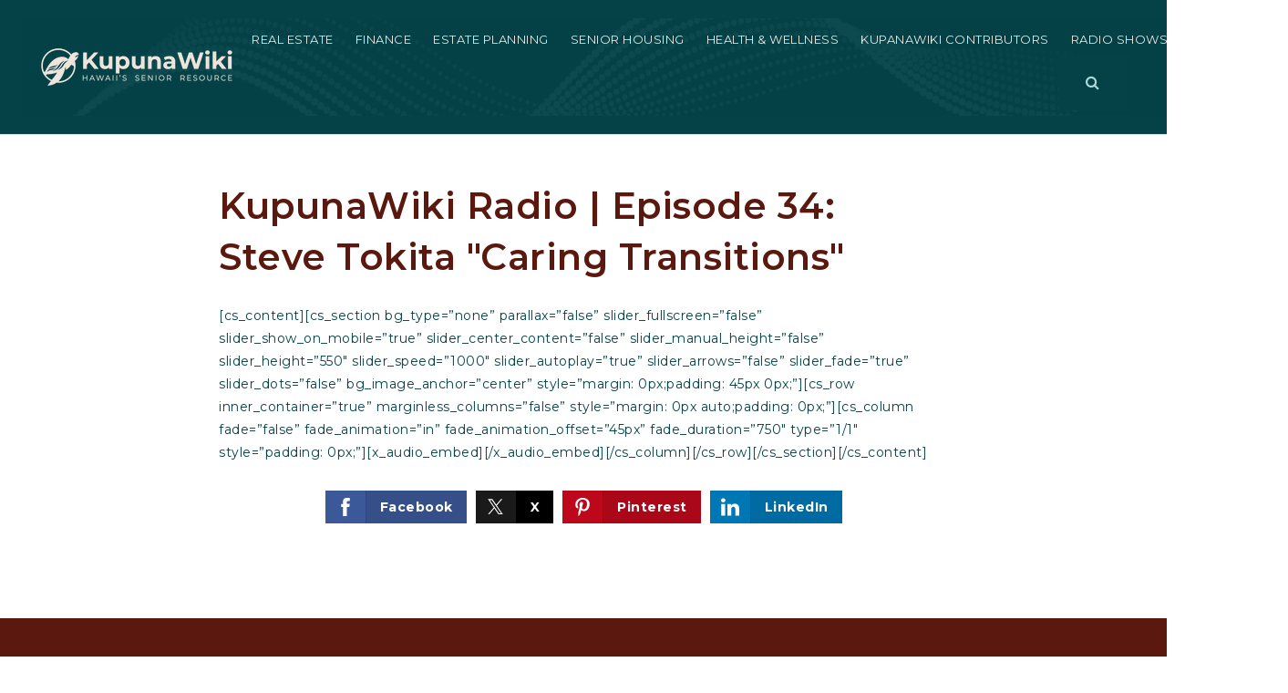

--- FILE ---
content_type: text/html; charset=UTF-8
request_url: https://kupunawiki.com/kupunawiki-radio-episode-34-steve-tokita-caring-transitions/
body_size: 13869
content:
<!doctype html>
<html lang="en-US" data-theme="dark" prefix="og: http://ogp.me/ns#">
<head>
			<meta charset="UTF-8">
	<meta name="viewport" content="width=device-width, initial-scale=1">
	<meta http-equiv="X-UA-Compatible" content="IE=edge">
					<script>
					WebFontConfig = {
						google: { families: [ 'Montserrat:300,400,500,600,700,800,900,300i,400i,600i,700i', 'Roboto:300,400,500,600,700,800,900,300i,400i,600i,700i&display=swap' ] }
					};
					(function() {
						var wf = document.createElement('script');
						wf.src = 'https://cdnjs.cloudflare.com/ajax/libs/webfont/1.6.28/webfontloader.js';
						wf.type = 'text/javascript';
						wf.async = 'true';
						var s = document.getElementsByTagName('script')[0];
						s.parentNode.insertBefore(wf, s);
					})(); </script>
				<title>KupunaWiki Radio &#124; Episode 34: Steve Tokita &quot;Caring Transitions&quot; - Kupuna Wiki</title>

<!-- This site is optimized with the Yoast SEO Premium plugin v9.7 - https://yoast.com/wordpress/plugins/seo/ -->
<link rel="canonical" href="https://kupunawiki.com/kupunawiki-radio-episode-34-steve-tokita-caring-transitions/" />
<meta property="og:locale" content="en_US" />
<meta property="og:type" content="article" />
<meta property="og:title" content="KupunaWiki Radio &#124; Episode 34: Steve Tokita &quot;Caring Transitions&quot; - Kupuna Wiki" />
<meta property="og:description" content="[cs_content][cs_section bg_type=&#8221;none&#8221; parallax=&#8221;false&#8221; slider_fullscreen=&#8221;false&#8221; slider_show_on_mobile=&#8221;true&#8221; slider_center_content=&#8221;false&#8221; slider_manual_height=&#8221;false&#8221; slider_height=&#8221;550&#8243; slider_speed=&#8221;1000&#8243; slider_autoplay=&#8221;true&#8221; slider_arrows=&#8221;false&#8221; slider_fade=&#8221;true&#8221; slider_dots=&#8221;false&#8221; bg_image_anchor=&#8221;center&#8221; style=&#8221;margin: 0px;padding: 45px 0px;&#8221;][cs_row inner_container=&#8221;true&#8221; marginless_columns=&#8221;false&#8221; style=&#8221;margin: 0px auto;padding: 0px;&#8221;][cs_column fade=&#8221;false&#8221; fade_animation=&#8221;in&#8221; fade_animation_offset=&#8221;45px&#8221; fade_duration=&#8221;750&#8243; type=&#8221;1/1&#8243; style=&#8221;padding: 0px;&#8221;][x_audio_embed][/x_audio_embed][/cs_column][/cs_row][/cs_section][/cs_content]" />
<meta property="og:url" content="https://kupunawiki.com/kupunawiki-radio-episode-34-steve-tokita-caring-transitions/" />
<meta property="og:site_name" content="Kupuna Wiki" />
<meta property="article:section" content="Awareness" />
<meta property="article:published_time" content="2017-12-04T10:43:04+00:00" />
<meta name="twitter:card" content="summary_large_image" />
<meta name="twitter:description" content="[cs_content][cs_section bg_type=&#8221;none&#8221; parallax=&#8221;false&#8221; slider_fullscreen=&#8221;false&#8221; slider_show_on_mobile=&#8221;true&#8221; slider_center_content=&#8221;false&#8221; slider_manual_height=&#8221;false&#8221; slider_height=&#8221;550&#8243; slider_speed=&#8221;1000&#8243; slider_autoplay=&#8221;true&#8221; slider_arrows=&#8221;false&#8221; slider_fade=&#8221;true&#8221; slider_dots=&#8221;false&#8221; bg_image_anchor=&#8221;center&#8221; style=&#8221;margin: 0px;padding: 45px 0px;&#8221;][cs_row inner_container=&#8221;true&#8221; marginless_columns=&#8221;false&#8221; style=&#8221;margin: 0px auto;padding: 0px;&#8221;][cs_column fade=&#8221;false&#8221; fade_animation=&#8221;in&#8221; fade_animation_offset=&#8221;45px&#8221; fade_duration=&#8221;750&#8243; type=&#8221;1/1&#8243; style=&#8221;padding: 0px;&#8221;][x_audio_embed][/x_audio_embed][/cs_column][/cs_row][/cs_section][/cs_content]" />
<meta name="twitter:title" content="KupunaWiki Radio &#124; Episode 34: Steve Tokita &quot;Caring Transitions&quot; - Kupuna Wiki" />
<!-- / Yoast SEO Premium plugin. -->

<link rel='dns-prefetch' href='//kupunawiki.com' />
<link rel='dns-prefetch' href='//s.w.org' />
<link rel='preconnect' href='https://fonts.gstatic.com' crossorigin />
<link rel="alternate" type="application/rss+xml" title="Kupuna Wiki &raquo; Feed" href="https://kupunawiki.com/feed/" />
<link rel='stylesheet' id='bootstrap-4-css'  href='https://static.agentfire3.com/wp-content/mu-plugins/agentfire-shared-library/vendor/twbs/bootstrap/dist/css/bootstrap.min.css?ver=4.0.0-rev.1' type='text/css' media='all' />
<link rel='stylesheet' id='agentfire-bundle-bundle-css'  href='https://static.agentfire3.com/wp-content/mu-plugins/agentfire-shared-library/css/bundle/bundle.min.css?ver=1.3.11' type='text/css' media='all' />
<link rel='stylesheet' id='animate-css'  href='https://static.agentfire3.com/wp-content/mu-plugins/agentfire-shared-library/bower_components/animate.css/animate.css' type='text/css' media='all' />
<link rel='stylesheet' id='aft2-client-css-css'  href='https://kupunawiki.com/scss/plugins/agentfire-testimonials-v2/client.css?ver=2.7.3&#038;rev=11.236' type='text/css' media='all' />
<link rel='stylesheet' id='spark-editor-client-css'  href='https://kupunawiki.com/scss/plugins/agentfire-spark-editor/client.css?ver=1.1.57&#038;rev=11.236' type='text/css' media='all' />
<link rel='stylesheet' id='plugin-guide-covers-client-css'  href='https://kupunawiki.com/scss/plugin/guide-covers/client.css?ver=1.3.3&#038;rev=11.236' type='text/css' media='all' />
<link rel='stylesheet' id='plugin-lead-form-client-css'  href='https://kupunawiki.com/scss/plugin/lead-form/client.css?ver=1.3.73&#038;rev=11.236' type='text/css' media='all' />
<link rel='stylesheet' id='plugin-instafeed-base-client-css'  href='https://kupunawiki.com/scss/plugin/instafeed-base/client.css?ver=2.1.1&#038;rev=11.236' type='text/css' media='all' />
<link rel='stylesheet' id='plugin-qr-code-manager-client-css'  href='https://kupunawiki.com/scss/plugin/qr-code-manager/client.css?ver=1.0.9&#038;rev=11.236' type='text/css' media='all' />
<link rel='stylesheet' id='plugin-spark-page-client-css'  href='https://kupunawiki.com/scss/plugin/spark-page/client.css?ver=1.8.16&#038;rev=11.236' type='text/css' media='all' />
<link rel='stylesheet' id='agentfire-auto-generated-css'  href='https://kupunawiki.com/scss/auto-generated/style.css?ver=1.1.44&#038;rev=11.236' type='text/css' media='all' />
<link rel='stylesheet' id='ag-client-css'  href='https://kupunawiki.com/scss/plugins/agentfire-area-guide/client.css?ver=3.9.33&#038;rev=11.236' type='text/css' media='all' />
<link rel='stylesheet' id='agentfire-theme-css'  href='https://kupunawiki.com/scss/theme/style.css?ver=1.1.39&#038;rev=11.236' type='text/css' media='all' />
<script type='text/javascript' src='https://static.agentfire3.com/wp-includes/js/jquery/jquery.js?ver=1.12.4'></script>
<script type='text/javascript' defer src='https://static.agentfire3.com/wp-includes/js/jquery/jquery-migrate.min.js?ver=1.4.1'></script>
<script type='text/javascript' defer src='https://static.agentfire3.com/wp-content/mu-plugins/agentfire-shared-library/vendor/twbs/bootstrap/dist/js/bootstrap.bundle.min.js?ver=4.0.0-bundle'></script>
<script type='text/javascript'>
/* <![CDATA[ */
var AgentFire_Settings = {"assets_domain":"https:\/\/assets.agentfire3.com","invisible_recaptcha_site_key":"6Lfx2EcUAAAAAOZ393GzZbdFyMTy3sUOdVvZOpYH","checkbox_recaptcha_site_key":"6Lf9o0opAAAAACpWAaN6iLpHLHo3qYMhZPLSeUuT","mapbox_token":"pk.eyJ1IjoiYWdlbnRmaXJlY29ycCIsImEiOiJjamp5Y3RkaWIwMDVrM2pvdHVzcmxvdXd1In0.0mhs52YCgV45qwNh9f7qpw","home_url":"https:\/\/kupunawiki.com","disclaimer":"I agree to receive a marketing communication via voice call, AI voice call, text message or similar automated means from Kupuna Wiki. Consent is not a condition of purchase. Msg\/data rates may apply. Msg frequency varies. Reply STOP to unsubscribe. <a href=\"\/privacy-policy\/\" title=\"Privacy Policy\" target=\"_blank\" class=\"disclaimer_pp_link\">Privacy Policy<\/a>","oauth2_initial_urls":{"facebook":"https:\/\/www.facebook.com\/v20.0\/dialog\/oauth?client_id=2239656783093900&redirect_uri=https%3A%2F%2Fagentfire3.com%2Foauth2%2Ffacebook&response_type=code&scope=email%2Cpublic_profile&state=eyJzaWduYXR1cmUiOiJkMzc1MWY2NzJjMWM0NmFjMTQxN2I3NjRjNTdmZjQyYTFlMzI1NTQyYWQwNDBmMWMzMTk1OTViN2VjM2IyNGNlIiwiZGF0YSI6ImV5SnpaVzVrWlhKZmRYSnNJam9pYUhSMGNITTZYQzljTDJ0MWNIVnVZWGRwYTJrdVkyOXRJbjA9In0%3D","google":"https:\/\/accounts.google.com\/o\/oauth2\/v2\/auth?response_type=code&access_type=online&client_id=543271315582-123k1f2a5asggc2250v4sp8sh2c9fe93.apps.googleusercontent.com&redirect_uri=https%3A%2F%2Fagentfire3.com%2Foauth2%2Fgoogle&state=eyJzaWduYXR1cmUiOiJkMzc1MWY2NzJjMWM0NmFjMTQxN2I3NjRjNTdmZjQyYTFlMzI1NTQyYWQwNDBmMWMzMTk1OTViN2VjM2IyNGNlIiwiZGF0YSI6ImV5SnpaVzVrWlhKZmRYSnNJam9pYUhSMGNITTZYQzljTDJ0MWNIVnVZWGRwYTJrdVkyOXRJbjA9In0%3D&scope=email%20profile&approval_prompt=auto"},"facebook_app_id":"2239656783093900","google_client_id":"543271315582-123k1f2a5asggc2250v4sp8sh2c9fe93.apps.googleusercontent.com"};
/* ]]> */
</script>
<script type='text/javascript' src='https://static.agentfire3.com/wp-content/mu-plugins/agentfire-shared-library/js/third-party/select2/select2.full.min.js?ver=4.0.13'></script>
<script type='text/javascript' defer src='https://static.agentfire3.com/wp-includes/js/jquery/ui/core.min.js?ver=1.11.4'></script>
<script type='text/javascript' defer src='https://static.agentfire3.com/wp-includes/js/jquery/ui/widget.min.js?ver=1.11.4'></script>
<script type='text/javascript' defer src='https://static.agentfire3.com/wp-includes/js/jquery/ui/position.min.js?ver=1.11.4'></script>
<script type='text/javascript' defer src='https://static.agentfire3.com/wp-includes/js/jquery/ui/menu.min.js?ver=1.11.4'></script>
<script type='text/javascript'>
/* <![CDATA[ */
var uiAutocompleteL10n = {"noResults":"No results found.","oneResult":"1 result found. Use up and down arrow keys to navigate.","manyResults":"%d results found. Use up and down arrow keys to navigate.","itemSelected":"Item selected."};
/* ]]> */
</script>
<script type='text/javascript' defer src='https://static.agentfire3.com/wp-includes/js/jquery/ui/autocomplete.min.js?ver=1.11.4'></script>
<script type='text/javascript'>
/* <![CDATA[ */
var agentfire_quicksearch = {"autocompleteUrlDiverse":"","locationTypes":{"1":"City","2":"Community","3":"Tract","4":"Zip","5":"County","8":"Shape","255":"Listing"},"autocompleteUrlShowcaseCenter":"https:\/\/idx.showcaseidx.com\/api\/latlng","autocompleteUrlShowcaseSearch":"https:\/\/kupunawiki.com\/wp-admin\/admin-ajax.php"};
/* ]]> */
</script>
<script type='text/javascript'>
/* <![CDATA[ */
var Rev_CTA_Config = {"page_id":"4556","page_type":"post","preview":"","hashes":[]};
/* ]]> */
</script>
<script type='text/javascript' src='https://static.agentfire3.com/wp-content/mu-plugins/agentfire-shared-library/bower_components/moment/moment.js'></script>
<script type='text/javascript'>
/* <![CDATA[ */
var TeamMembersClient = {"offices":[]};
/* ]]> */
</script>
<script type='text/javascript'>
/* <![CDATA[ */
var QRCodeData = {"isEditorPreview":""};
/* ]]> */
</script>
<script type='text/javascript'>
/* <![CDATA[ */
var spark_page = [];
/* ]]> */
</script>
<script type='text/javascript' defer src='https://static.agentfire3.com/wp-content/mu-plugins/agentfire-shared-library/js/bundle/bundle.min.js?ver=1.4.66'></script>
<script type='text/javascript' defer src='https://static.agentfire3.com/wp-content/mu-plugins/agentfire-shared-library/js/bundle/plugins.min.js?ver=1.4.66'></script>
		<script>
			(function() {
				var oldReady = jQuery.fn.ready;
				jQuery.fn.ready = function(fn) {
					return oldReady(function() {
						try {
							fn.apply(this, arguments);
						} catch (e) {
							console.error(e);
						}
					});
				};
			})();
		</script>
		<meta name="generator" content="WordPress 4.9.28" />
<link rel='shortlink' href='https://kupunawiki.com/?p=4556' />
		<style>.animate {opacity: 0;} .agentfire-loaded-modules .animate {opacity: 1;}</style>
				<meta name="theme-color" content="#b62325">
		<meta name="msapplication-navbutton-color" content="#b62325">
		<link rel="icon" href="https://assets.agentfire3.com/uploads/sites/1473/2024/01/KupunaWiki-LogoHead-04-1-32x32.max.png" sizes="32x32" />
<link rel="icon" href="https://assets.agentfire3.com/uploads/sites/1473/2024/01/KupunaWiki-LogoHead-04-1-192x192.max.png" sizes="192x192" />
<link rel="apple-touch-icon-precomposed" href="https://assets.agentfire3.com/uploads/sites/1473/2024/01/KupunaWiki-LogoHead-04-1-180x180.max.png" />
<meta name="msapplication-TileImage" content="https://assets.agentfire3.com/uploads/sites/1473/2024/01/KupunaWiki-LogoHead-04-1-270x270.max.png" />
</head>
<body class="post-template-default single single-post postid-4556 single-format-standard spark-theme body--wordpress et_non_fixed_nav">

<a class="skip-to-content-link" href="#page-container">Skip to main content</a>


<header id="page-header" class="page-header page-header--standard"><!-- spark cache --><div class="afe-content afe-content--spark_header_custom"><div class="sp-header sp-header--standard sp-header--custom"
	>

	<div class="afe-block afe-block--custom-block"><style>
	.block_60f73087e2f3c_2 { } .block_60f73087e2f3c_2 { background-color: #054247; } .block_60f73087e2f3c_2 { margin: 0; padding: 20px 0 20px 25px; } @media (max-width: 575px) { .block_60f73087e2f3c_2 { display: none !important; } } @media (min-width: 576px) and (max-width: 767px) { .block_60f73087e2f3c_2 { display: none !important; } } @media (min-width: 768px) and (max-width: 991px) { .block_60f73087e2f3c_2 { display: none !important; } } @media (min-width: 992px) and (max-width: 1199px) { .block_60f73087e2f3c_2 { display: none !important; } }</style>


<div class="cbl cbl__block block_60f73087e2f3c_2">
						<div class="cbl__row row_60f7316e6547c_1 ll-background">
		<style>
			.row_60f7316e6547c_1 { text-align: left; } .row_60f7316e6547c_1 { background-image: url(https://assets.agentfire3.com/uploads/sites/1473/2024/01/KupunaWiki-Wave-Lt-Blue-08.png); } .row_60f7316e6547c_1 > .cbl__overlay, .row_60f7316e6547c_1 > .cbl__column-box > .cbl__overlay { background-color: rgba(5, 66, 71, 0.95); } .row_60f7316e6547c_1 { margin: 0 auto; padding: 0; }		</style>
									<div class="cbl__overlay"></div>
				<div class="cbl__row-box">
			<div class="cbl__column cbl__column--2 column_60f7321428665_3">
	<style>
		.column_60f7321428665_3 { align-self: center; } .column_60f7321428665_3 { order: 0 } @media (min-width: 1200px) { .column_60f7321428665_3 { max-width: 20%; flex: 0 0 20%; } } .column_60f7321428665_3 .cbl__column-box { } .column_60f7321428665_3 .cbl__column-box { margin: 0; padding: 0; }	</style>
	<div class="cbl__column-box cbl__column--column_60f7321428665_3">
						
		<div class="cbl__widget cbl__widget--image widget_60f73273c0794_10"><style>
		.widget_60f73273c0794_10 { } .widget_60f73273c0794_10 { margin: 0; padding: 0; } .widget_60f73273c0794_10 .cb-image { width: 250px;					}	</style><a aria-label="KupunaWiki Logo &amp;#8211; Stacked &amp;#8211; Cream-01-01" href="/home"><img id="setup-header-logo"
			class="cb-image"
			width="250" height="107"							src="https://assets.agentfire3.com/uploads/sites/1473/2024/01/KupunaWiki-Logo-Stacked-Cream-01-01-250xAUTO.fit.png" srcset="https://assets.agentfire3.com/uploads/sites/1473/2024/01/KupunaWiki-Logo-Stacked-Cream-01-01-500xAUTO.fit.png 2x"						alt="KupunaWiki Logo &amp;#8211; Stacked &amp;#8211; Cream-01-01"></a></div>

					</div>
</div>




<div class="cbl__column cbl__column--2 column_60f7321461507_4">
	<style>
		.column_60f7321461507_4 { text-align: right; align-self: center; } .column_60f7321461507_4 { order: 1 } @media (min-width: 1200px) { .column_60f7321461507_4 { max-width: 80%; flex: 0 0 80%; } } .column_60f7321461507_4 .cbl__column-box { } .column_60f7321461507_4 .cbl__column-box { margin: 0 6vh 0 0; padding: 0  0; }	</style>
	<div class="cbl__column-box cbl__column--column_60f7321461507_4">
						
		<div class="cbl__widget cbl__widget--wp_menu widget_60f732381746d_6 d-inline-block"><style>
		.widget_60f732381746d_6 { text-align: center; } .widget_60f732381746d_6 { margin: 0; padding: 0 35px 0 0; } .widget_60f732381746d_6 .spark-menu { justify-content: center; } .widget_60f732381746d_6 .cbl__wp-menu a { color: #EFE6DE; } .widget_60f732381746d_6 .cbl__wp-menu .sub-menu a { color: #EFE6DE; } .widget_60f732381746d_6 .cbl__wp-menu a:hover { color: #AADADB; } .widget_60f732381746d_6 .cbl__wp-menu .sub-menu a:hover { color: #AADADB; }	</style><div class="cbl__wp-menu"><ul role="menu" id="menu-header-menu" class="spark-menu spark-menu--horizontal"><li role="none" id="menu-item-8308" class="menu-item menu-item-type-custom menu-item-object-custom menu-item-8308"><a href="/real-estate-2/" role="menuitem">REAL ESTATE</a></li><li role="none" id="menu-item-8309" class="menu-item menu-item-type-custom menu-item-object-custom menu-item-8309"><a href="/finance/" role="menuitem">FINANCE</a></li><li role="none" id="menu-item-8310" class="menu-item menu-item-type-custom menu-item-object-custom menu-item-8310"><a href="/estate-planning/" role="menuitem">ESTATE PLANNING</a></li><li role="none" id="menu-item-8311" class="menu-item menu-item-type-custom menu-item-object-custom menu-item-8311"><a href="/senior-housing/" role="menuitem">SENIOR HOUSING</a></li><li role="none" id="menu-item-8312" class="menu-item menu-item-type-custom menu-item-object-custom menu-item-8312"><a href="/health-wellness/" role="menuitem">HEALTH &#038; WELLNESS</a></li><li role="none" id="menu-item-8313" class="menu-item menu-item-type-custom menu-item-object-custom menu-item-8313"><a href="/kupunawiki-contributors/" role="menuitem">KUPANAWIKI CONTRIBUTORS</a></li><li role="none" id="menu-item-8314" class="menu-item menu-item-type-custom menu-item-object-custom menu-item-8314"><a href="/topics/radioshows/" role="menuitem">RADIO SHOWS</a></li><li role="none" id="menu-item-8315" class="menu-item menu-item-type-custom menu-item-object-custom menu-item-8315"><a href="/seminars/" role="menuitem">SEMINARS</a></li></ul></div></div>
	<div class="cbl__widget cbl__widget--button widget_60f7325aba01b_8 d-inline-block"><style>
		.widget_60f7325aba01b_8 { } .widget_60f7325aba01b_8 { margin: 0; padding: 0; } @media (max-width: 575px) { .widget_60f7325aba01b_8 { display: none !important; } } @media (min-width: 576px) and (max-width: 767px) { .widget_60f7325aba01b_8 { display: none !important; } } @media (min-width: 768px) and (max-width: 991px) { .widget_60f7325aba01b_8 { display: none !important; } } @media (min-width: 992px) and (max-width: 1199px) { .widget_60f7325aba01b_8 { display: none !important; } } @media (min-width: 1200px) and (max-width: 1599px) { .widget_60f7325aba01b_8 { display: none !important; } } @media (min-width: 1600px) { .widget_60f7325aba01b_8 { display: none !important; } } .widget_60f7325aba01b_8 .btn { color: #FFFFFF;			background-color: #000000;			border-color: #000000;		} .widget_60f7325aba01b_8 .btn:hover { }	</style><a href="#mm-1602" class="btn-border-dark btn btn-spark"  aria-label=""><i class="fa fa-navicon"></i></a></div>
<div class="cbl__widget cbl__widget--button widget_5ioio1cd22g"><style>
		.widget_5ioio1cd22g { } .widget_5ioio1cd22g { margin: 0; padding: 0; }	</style><a href="#search" class="engage-trigger-link search-nav-btn btn btn-spark"  aria-label="Button&#x20;Label"><span class="sr-only">Button Label</span><i class="fa fa-search"></i></a></div>

					</div>
</div>
		</div>
			</div>
	</div>
</div><div class="afe-block afe-block--custom-block"><style>
	.block_60f733f890d76_11 { } .block_60f733f890d76_11 { border-width: 0px 0px 1px 0px; border-color: rgba(255, 255, 255, 0.25); border-style: solid; } .block_60f733f890d76_11 { background-color: #303435; } .block_60f733f890d76_11 { margin: 0; padding: 25px; } @media (min-width: 1200px) and (max-width: 1599px) { .block_60f733f890d76_11 { display: none !important; } } @media (min-width: 1600px) { .block_60f733f890d76_11 { display: none !important; } }</style>


<div class="cbl cbl__block block_60f733f890d76_11">
						<div class="cbl__row row_60f73418e0318_12">
		<style>
			.row_60f73418e0318_12 { } .row_60f73418e0318_12 { margin: 0 auto; padding: 0; }		</style>
								<div class="cbl__row-box">
			<div class="cbl__column cbl__column--2 column_60f7342088eaa_13">
	<style>
		.column_60f7342088eaa_13 { align-self: center; } .column_60f7342088eaa_13 { max-width: 50%; flex: 0 0 50%; order: 0 } @media (min-width: 576px) { .column_60f7342088eaa_13 { max-width: 50%; flex: 0 0 50%; order: 0 } } @media (min-width: 768px) { .column_60f7342088eaa_13 { max-width: 50%; flex: 0 0 50%; order: 0 } } @media (min-width: 992px) { .column_60f7342088eaa_13 { max-width: 50%; flex: 0 0 50%; order: 0 } } @media (min-width: 1200px) { .column_60f7342088eaa_13 { max-width: 50%; flex: 0 0 50%; order: 0 } } @media (min-width: 1600px) { .column_60f7342088eaa_13 { max-width: 50%; flex: 0 0 50%; order: 0 } } .column_60f7342088eaa_13 .cbl__column-box { } .column_60f7342088eaa_13 .cbl__column-box { margin: 0; padding: 0; }	</style>
	<div class="cbl__column-box cbl__column--column_60f7342088eaa_13">
						
		<div class="cbl__widget cbl__widget--image widget_60f7342f31cb8_15"><style>
		.widget_60f7342f31cb8_15 { } .widget_60f7342f31cb8_15 { margin: 0; padding: 0; } .widget_60f7342f31cb8_15 .cb-image { width: 225px;					}	</style><a aria-label="KupunaWiki Logo &amp;#8211; Stacked &amp;#8211; Cream-01-01" href="/home"><img id="setup-header-logo-mobile"
			class="cb-image"
			width="225" height="96"							src="https://assets.agentfire3.com/uploads/sites/1473/2024/01/KupunaWiki-Logo-Stacked-Cream-01-01-225xAUTO.fit.png" srcset="https://assets.agentfire3.com/uploads/sites/1473/2024/01/KupunaWiki-Logo-Stacked-Cream-01-01-450xAUTO.fit.png 2x"						alt="KupunaWiki Logo &amp;#8211; Stacked &amp;#8211; Cream-01-01"></a></div>

					</div>
</div>




<div class="cbl__column cbl__column--2 column_60f73420a7016_14">
	<style>
		.column_60f73420a7016_14 { text-align: right; align-self: center; } .column_60f73420a7016_14 { max-width: 50%; flex: 0 0 50%; order: 1 } @media (min-width: 576px) { .column_60f73420a7016_14 { max-width: 50%; flex: 0 0 50%; order: 1 } } @media (min-width: 768px) { .column_60f73420a7016_14 { max-width: 50%; flex: 0 0 50%; order: 1 } } @media (min-width: 992px) { .column_60f73420a7016_14 { max-width: 50%; flex: 0 0 50%; order: 1 } } @media (min-width: 1200px) { .column_60f73420a7016_14 { max-width: 50%; flex: 0 0 50%; order: 1 } } @media (min-width: 1600px) { .column_60f73420a7016_14 { max-width: 50%; flex: 0 0 50%; order: 1 } } .column_60f73420a7016_14 .cbl__column-box { } .column_60f73420a7016_14 .cbl__column-box { margin: 0; padding: 0; }	</style>
	<div class="cbl__column-box cbl__column--column_60f73420a7016_14">
						
		<div class="cbl__widget cbl__widget--button widget_60f7345a06871_16"><style>
		.widget_60f7345a06871_16 { } .widget_60f7345a06871_16 { margin: 0; padding: 0; }	</style><a data-role="open_mobile_menu" href="#" class="btn-small btn btn-spark"  aria-label=""><i class="fa fa-align-justify"></i></a></div>

					</div>
</div>
		</div>
			</div>
	</div>
</div>
</div>


<div class="sp-menu-mobile sp-menu-mobile--default">
	<div class="sp-menu-mobile__title">&nbsp;</div>
	<div class="sp-menu-mobile__menu active"><div class="sp-menu-mobile__title"><button class="sp-menu-mobile__close" aria-label="Close Menu"></button>Menu</div><ul role="menu"><li role="none" class="menu-item menu-item-type-custom menu-item-object-custom menu-item-8308"><a href="/real-estate-2/" role="menuitem">REAL ESTATE</a></li><li role="none" class="menu-item menu-item-type-custom menu-item-object-custom menu-item-8309"><a href="/finance/" role="menuitem">FINANCE</a></li><li role="none" class="menu-item menu-item-type-custom menu-item-object-custom menu-item-8310"><a href="/estate-planning/" role="menuitem">ESTATE PLANNING</a></li><li role="none" class="menu-item menu-item-type-custom menu-item-object-custom menu-item-8311"><a href="/senior-housing/" role="menuitem">SENIOR HOUSING</a></li><li role="none" class="menu-item menu-item-type-custom menu-item-object-custom menu-item-8312"><a href="/health-wellness/" role="menuitem">HEALTH &#038; WELLNESS</a></li><li role="none" class="menu-item menu-item-type-custom menu-item-object-custom menu-item-8313"><a href="/kupunawiki-contributors/" role="menuitem">KUPANAWIKI CONTRIBUTORS</a></li><li role="none" class="menu-item menu-item-type-custom menu-item-object-custom menu-item-8314"><a href="/topics/radioshows/" role="menuitem">RADIO SHOWS</a></li><li role="none" class="menu-item menu-item-type-custom menu-item-object-custom menu-item-8315"><a href="/seminars/" role="menuitem">SEMINARS</a></li></ul></div>
		<div class="sp-menu-mobile__footer">
						<a href="https://www.facebook.com/agentfiresites/" target="_blank" rel="noopener" aria-label="Facebook">
			<i class="fa fa-facebook-square" aria-hidden="true"></i>
		</a>
									<a href="https://www.youtube.com/channel/UCNCf98ejnJDRaoHr5HCu5BA" target="_blank" rel="noopener" aria-label="Youtube">
			<i class="fa fa-youtube-square" aria-hidden="true"></i>
		</a>
								</div>
</div>
	<div class="afe-content afe-content--spark_menu">	<style>
		#mm-1602 { max-width: 24%; } #mm-1602.spark-mega-menu--slide-right.spark-mega-menu--hidden { right: -24%; } #mm-1602.spark-mega-menu--slide-left.spark-mega-menu--hidden { left: -24%; }	</style>
<div style=" background-color: #ffffff"
     id="mm-1602"
     class="spark-mega-menu spark-mega-menu--hidden spark-mega-menu--slide-right">
	<div class="afe-block afe-block--custom-block"><style>
	.block_5dd866292c2bc_1 { } .block_5dd866292c2bc_1 { background-image: url(); background-size: auto; background-position-x: right; background-position-y:  bottom; } .block_5dd866292c2bc_1 { margin: 0; padding: 50px; }</style>


<div class="cbl cbl__block block_5dd866292c2bc_1 ll-background">
						<div class="cbl__container container">			
	
	
		<div class="cbl__row row_5dd866bec3910_2">
		<style>
			.row_5dd866bec3910_2 { } .row_5dd866bec3910_2 { margin: 0 auto; padding: 0; }		</style>
								<div class="cbl__row-box">
			<div class="cbl__column cbl__column--1 column_5dd866c1b32fc_4">
	<style>
		.column_5dd866c1b32fc_4 { } .column_5dd866c1b32fc_4 { order: 0 } @media (min-width: 1200px) { .column_5dd866c1b32fc_4 { max-width: 100%; flex: 0 0 100%; } } .column_5dd866c1b32fc_4 .cbl__column-box { } .column_5dd866c1b32fc_4 .cbl__column-box { margin: 0; padding: 0; }	</style>
	<div class="cbl__column-box cbl__column--column_5dd866c1b32fc_4">
						
		<div class="cbl__widget cbl__widget--raw_content widget_5f1acb2afa925_1"><style>
		.widget_5f1acb2afa925_1 { text-align: right; } .widget_5f1acb2afa925_1 { margin: 0; padding: 0; }	</style><style type="text/css">
			.widget_5f1acb2afa925_1 .mega-menu-close{color:#b62325;cursor:pointer;text-decoration:underline}
		</style><div class="sp-raw-content"><button class="mega-menu-close bg-transparent border-0 p-0"><img src="https://assets.thesparksite.com/uploads/sites/4150/2022/10/close-white.png" alt="close-button" width="28px" height="27px" /></button></div></div>
<div class="cbl__widget cbl__widget--heading_text widget_6342dabf66f69_1"><style>
		.widget_6342dabf66f69_1 { } .widget_6342dabf66f69_1 { margin: 20px 0 0; padding: 0; } .widget_6342dabf66f69_1 .cb-title { color: #000000 !important; }	</style><div class="cb-title h4">
					Company
			</div></div>
<div class="cbl__widget cbl__widget--wp_menu widget_5dd866ca00fd8_6"><style>
		.widget_5dd866ca00fd8_6 { } .widget_5dd866ca00fd8_6 { margin: 1vh 0 20px; padding: 0; } .widget_5dd866ca00fd8_6 .spark-menu { margin: 0 -1px; } .widget_5dd866ca00fd8_6 .cbl__wp-menu a { padding: 1px; color: rgba(0, 0, 0, 0.6); } .widget_5dd866ca00fd8_6 .cbl__wp-menu .sub-menu a { color: rgba(0, 0, 0, 0.6); } .widget_5dd866ca00fd8_6 .cbl__wp-menu a:hover { color: #000000; } .widget_5dd866ca00fd8_6 .cbl__wp-menu .sub-menu a:hover { color: #000000; }	</style><div class="cbl__wp-menu"><ul role="menu" id="menu-company" class="spark-menu spark-menu--vertical"><li role="none" id="menu-item-1594" class="menu-item menu-item-type-post_type menu-item-object-page menu-item-home menu-item-1594"><a href="https://kupunawiki.com/" role="menuitem">Home</a></li><li role="none" id="menu-item-1484" class="menu-item menu-item-type-post_type menu-item-object-page menu-item-1484"><a href="https://kupunawiki.com/success-stories/" role="menuitem">Success Stories</a></li><li role="none" id="menu-item-1718" class="menu-item menu-item-type-post_type menu-item-object-page menu-item-1718"><a href="https://kupunawiki.com/blog/" role="menuitem">Blog</a></li><li role="none" id="menu-item-1825" class="menu-item menu-item-type-post_type menu-item-object-page menu-item-1825"><a href="https://kupunawiki.com/accessibility/" role="menuitem">Accessibility</a></li><li role="none" id="menu-item-1486" class="menu-item menu-item-type-post_type menu-item-object-page menu-item-1486"><a href="https://kupunawiki.com/contact/" role="menuitem">Contact</a></li></ul></div></div>
<div class="cbl__widget cbl__widget--heading_text widget_5dd867300b4cd_16"><style>
		.widget_5dd867300b4cd_16 { } .widget_5dd867300b4cd_16 { margin: 0; padding: 0; } .widget_5dd867300b4cd_16 .cb-title { color: #000000 !important; }	</style><div class="cb-title h4">
					Real Estate
			</div></div>
<div class="cbl__widget cbl__widget--wp_menu widget_5dd86710566ef_9"><style>
		.widget_5dd86710566ef_9 { } .widget_5dd86710566ef_9 { margin: 1vh 0 20px; padding: 0; } .widget_5dd86710566ef_9 .spark-menu { margin: 0 -1px; } .widget_5dd86710566ef_9 .cbl__wp-menu a { padding: 1px; color: rgba(0, 0, 0, 0.6); } .widget_5dd86710566ef_9 .cbl__wp-menu .sub-menu a { color: rgba(0, 0, 0, 0.6); } .widget_5dd86710566ef_9 .cbl__wp-menu a:hover { color: #000000; } .widget_5dd86710566ef_9 .cbl__wp-menu .sub-menu a:hover { color: #000000; }	</style><div class="cbl__wp-menu"><ul role="menu" id="menu-real-estate" class="spark-menu spark-menu--vertical"><li role="none" id="menu-item-1717" class="menu-item menu-item-type-post_type menu-item-object-page menu-item-1717"><a href="https://kupunawiki.com/buyers/" role="menuitem">Buyers</a></li><li role="none" id="menu-item-1716" class="menu-item menu-item-type-post_type menu-item-object-page menu-item-1716"><a href="https://kupunawiki.com/sellers/" role="menuitem">Sellers</a></li><li role="none" id="menu-item-1595" class="menu-item menu-item-type-post_type menu-item-object-page menu-item-1595"><a href="https://kupunawiki.com/our-areas/" role="menuitem">Featured Areas</a></li><li role="none" id="menu-item-1597" class="menu-item menu-item-type-post_type menu-item-object-page menu-item-1597"><a href="https://kupunawiki.com/helpful-guides/" role="menuitem">Helpful Guides</a></li></ul></div></div>
<div class="cbl__widget cbl__widget--heading_text widget_5dd867c82d4a7_20"><style>
		.widget_5dd867c82d4a7_20 { } .widget_5dd867c82d4a7_20 { margin: 0; padding: 0; } .widget_5dd867c82d4a7_20 .cb-title { color: #000000 !important; }	</style><div class="cb-title h4">
					Tools
			</div></div>
<div class="cbl__widget cbl__widget--wp_menu widget_5dd86820b27b3_32"><style>
		.widget_5dd86820b27b3_32 { } .widget_5dd86820b27b3_32 { margin: 1vh 0 20px; padding: 0; } .widget_5dd86820b27b3_32 .spark-menu { margin: 0 -1px; } .widget_5dd86820b27b3_32 .cbl__wp-menu a { padding: 1px; color: rgba(0, 0, 0, 0.6); } .widget_5dd86820b27b3_32 .cbl__wp-menu .sub-menu a { color: rgba(0, 0, 0, 0.6); } .widget_5dd86820b27b3_32 .cbl__wp-menu a:hover { color: #000000; } .widget_5dd86820b27b3_32 .cbl__wp-menu .sub-menu a:hover { color: #000000; }	</style><div class="cbl__wp-menu"><ul role="menu" id="menu-tools" class="spark-menu spark-menu--vertical"><li role="none" id="menu-item-1598" class="menu-item menu-item-type-post_type menu-item-object-page menu-item-1598"><a href="https://kupunawiki.com/perfect-home-finder/" role="menuitem">Perfect Home Finder</a></li><li role="none" id="menu-item-1603" class="menu-item menu-item-type-post_type menu-item-object-page menu-item-1603"><a href="https://kupunawiki.com/whats-my-home-worth/" role="menuitem">What&#8217;s My Home Worth?</a></li><li role="none" id="menu-item-1599" class="menu-item menu-item-type-post_type menu-item-object-page menu-item-1599"><a href="https://kupunawiki.com/mortgage-calculator/" role="menuitem">Mortgage Calculator</a></li></ul></div></div>
<div class="cbl__widget cbl__widget--heading_text widget_6342db5ab3295_3"><style>
		.widget_6342db5ab3295_3 { } .widget_6342db5ab3295_3 { margin: 0; padding: 0; } .widget_6342db5ab3295_3 .cb-title { color: #000000 !important; }	</style><div class="cb-title h4">
					Address
			</div></div>
<div class="cbl__widget cbl__widget--text widget_6342db839942c_5"><style>
		.widget_6342db839942c_5 { } .widget_6342db839942c_5 { margin: 1vh 0 0; padding: 0; }	</style><div class="cbl__text"><p><a href="/cdn-cgi/l/email-protection" class="__cf_email__" data-cfemail="4e3d3b3e3e213c3a0e2f292b203a28273c2b602d2123">[email&#160;protected]</a><br />
1-888-321-2976<br />
728 Quiet Valley Lane<br />
Los Angeles<br />
90017 CA</p></div></div>

					</div>
</div>
		</div>
			</div>
</div>
	</div>
</div>
</div>
</div>
</div><!-- /spark cache --></header>
<main id="page-container" role="main" tabindex="-2">


<div class="spark-single spark-single--hide-sidebar">
	<div class="spark-single__content">
					<article id="post-4556" class="post-4556 post type-post status-publish format-standard hentry category-awareness category-radioshows">

				<h1 class="entry-title mb-4">KupunaWiki Radio &#124; Episode 34: Steve Tokita &quot;Caring Transitions&quot;</h1>

				
				
				<div class="entry-content mb-4">
					<p>[cs_content][cs_section bg_type=&#8221;none&#8221; parallax=&#8221;false&#8221; slider_fullscreen=&#8221;false&#8221; slider_show_on_mobile=&#8221;true&#8221; slider_center_content=&#8221;false&#8221; slider_manual_height=&#8221;false&#8221; slider_height=&#8221;550&#8243; slider_speed=&#8221;1000&#8243; slider_autoplay=&#8221;true&#8221; slider_arrows=&#8221;false&#8221; slider_fade=&#8221;true&#8221; slider_dots=&#8221;false&#8221; bg_image_anchor=&#8221;center&#8221; style=&#8221;margin: 0px;padding: 45px 0px;&#8221;][cs_row inner_container=&#8221;true&#8221; marginless_columns=&#8221;false&#8221; style=&#8221;margin: 0px auto;padding: 0px;&#8221;][cs_column fade=&#8221;false&#8221; fade_animation=&#8221;in&#8221; fade_animation_offset=&#8221;45px&#8221; fade_duration=&#8221;750&#8243; type=&#8221;1/1&#8243; style=&#8221;padding: 0px;&#8221;][x_audio_embed][/x_audio_embed][/cs_column][/cs_row][/cs_section][/cs_content]</p>
				</div>

				
			<div hidden>
				<svg xmlns="http://www.w3.org/2000/svg" style="display: none;">
					<symbol id="facebook-letter-logo" viewBox="0 0 430.113 430.114"><title>
							facebook-letter-logo</title>
						<path id="Facebook"
						      d="M158.081,83.3c0,10.839,0,59.218,0,59.218h-43.385v72.412h43.385v215.183h89.122V214.936h59.805 c0,0,5.601-34.721,8.316-72.685c-7.784,0-67.784,0-67.784,0s0-42.127,0-49.511c0-7.4,9.717-17.354,19.321-17.354 c9.586,0,29.818,0,48.557,0c0-9.859,0-43.924,0-75.385c-25.016,0-53.476,0-66.021,0C155.878-0.004,158.081,72.48,158.081,83.3z"/>
					</symbol>
					<symbol id="x-logo" viewBox="-40 -40 612 612"><title>x-logo</title>
						<path d="M298.0044 216.6857 484.4138 0H440.2407L278.3815 188.1452 149.1051 0H0L195.4914 284.5088 0 511.7371H44.1755L215.103 313.0494 351.6284 511.7371H500.7335L297.9936 216.6857H298.0044ZM237.5 287.0154 217.6926 258.6848 60.0926 33.2547H127.9437L255.1287 215.184 274.9361 243.5146 440.2616 479.9948H372.4105L237.5 287.0263V287.0154Z" fill="#fff"/>
					</symbol>
					<symbol id="linkedin-logo" viewBox="0 0 430.117 430.117"><title>linkedin-logo</title>
						<path id="LinkedIn"
						      d="M430.117,261.543V420.56h-92.188V272.193c0-37.271-13.334-62.707-46.703-62.707 c-25.473,0-40.632,17.142-47.301,33.724c-2.432,5.928-3.058,14.179-3.058,22.477V420.56h-92.219c0,0,1.242-251.285,0-277.32h92.21 v39.309c-0.187,0.294-0.43,0.611-0.606,0.896h0.606v-0.896c12.251-18.869,34.13-45.824,83.102-45.824 C384.633,136.724,430.117,176.361,430.117,261.543z M52.183,9.558C20.635,9.558,0,30.251,0,57.463 c0,26.619,20.038,47.94,50.959,47.94h0.616c32.159,0,52.159-21.317,52.159-47.94C103.128,30.251,83.734,9.558,52.183,9.558z M5.477,420.56h92.184v-277.32H5.477V420.56z"/>
					</symbol>
					<symbol id="pinterest-logo" viewBox="0 0 486.392 486.392"><title>pinterest-logo</title>
						<path d="M430.149,135.248C416.865,39.125,321.076-9.818,218.873,1.642 C138.071,10.701,57.512,76.03,54.168,169.447c-2.037,57.029,14.136,99.801,68.399,111.84 c23.499-41.586-7.569-50.676-12.433-80.802C90.222,77.367,252.16-6.718,336.975,79.313c58.732,59.583,20.033,242.77-74.57,223.71 c-90.621-18.179,44.383-164.005-27.937-192.611c-58.793-23.286-90.013,71.135-62.137,118.072 c-16.355,80.711-51.557,156.709-37.3,257.909c46.207-33.561,61.802-97.734,74.57-164.704 c23.225,14.136,35.659,28.758,65.268,31.038C384.064,361.207,445.136,243.713,430.149,135.248z"/>
					</symbol>
				</svg>
			</div>

			<div class="sp-internal-header__share">
				<a target="_blank" rel="noopener" class="sp-social-btn sp-social-btn--facebook"
				   href="https://www.facebook.com/sharer.php?u=https%3A%2F%2Fkupunawiki.com%2Fkupunawiki-radio-episode-34-steve-tokita-caring-transitions%2F">
					<span class="sp-social-btn__logo">
						<svg class="icon"><use xlink:href="#facebook-letter-logo"></use></svg>
					</span>
					<span class="sp-social-btn__label">Facebook</span>
				</a>

				<a target="_blank" rel="noopener" class="sp-social-btn sp-social-btn--x"
				   href="https://x.com/intent/post?url=https%3A%2F%2Fkupunawiki.com%2Fkupunawiki-radio-episode-34-steve-tokita-caring-transitions%2F&text=KupunaWiki+Radio+%7C+Episode+34%3A+Steve+Tokita+%22Caring+Transitions%22">
					<span class="sp-social-btn__logo">
						<svg class="icon"><use xlink:href="#x-logo"></use></svg>
					</span>
					<span class="sp-social-btn__label">X</span>
				</a>

				<a target="_blank" rel="noopener" class="sp-social-btn sp-social-btn--pinterest" href="https://pinterest.com/pin/create/link/?url=https%3A%2F%2Fkupunawiki.com%2Fkupunawiki-radio-episode-34-steve-tokita-caring-transitions%2F">
					<span class="sp-social-btn__logo">
						<svg class="icon"><use xlink:href="#pinterest-logo"></use></svg>
					</span>
					<span class="sp-social-btn__label">Pinterest</span>
				</a>

				<a target="_blank" rel="noopener" class="sp-social-btn sp-social-btn--linkedin"
				   href="https://www.linkedin.com/shareArticle?mini=true&url=https%3A%2F%2Fkupunawiki.com%2Fkupunawiki-radio-episode-34-steve-tokita-caring-transitions%2F&title=KupunaWiki+Radio+%7C+Episode+34%3A+Steve+Tokita+%22Caring+Transitions%22&summary=%5Bcs_content%5D%5Bcs_section+bg_type%3D%E2%80%9Dnone%E2%80%9D+parallax%3D%E2%80%9Dfalse%E2%80%9D+slider_fullscreen%3D%E2%80%9Dfalse%E2%80%9D+slider_show_on_mobile%3D%E2%80%9Dtrue%E2%80%9D+slider_center_content%3D%E2%80%9Dfalse%E2%80%9D+slider_manual_height%3D%E2%80%9Dfalse%E2%80%9D+slider_height%3D%E2%80%9D550%E2%80%B3+slider_speed%3D%E2%80%9D1000%E2%80%B3+slider_autoplay%3D%E2%80%9Dtrue%E2%80%9D+slider_arrows%3D%E2%80%9Dfalse%E2%80%9D+slider_fade%3D%E2%80%9Dtrue%E2%80%9D+slider_dots%3D%E2%80%9Dfalse%E2%80%9D+bg_image_anchor%3D%E2%80%9Dcenter%E2%80%9D+style%3D%E2%80%9Dmargin%3A+0px%3Bpadding%3A+45px+0px%3B%E2%80%9D%5D%5Bcs_row+inner_container%3D%E2%80%9Dtrue%E2%80%9D+marginless_columns%3D%E2%80%9Dfalse%E2%80%9D+style%3D%E2%80%9Dmargin%3A+0px+auto%3Bpadding%3A+0px%3B%E2%80%9D%5D%5Bcs_column+fade%3D%E2%80%9Dfalse%E2%80%9D+fade_animation%3D%E2%80%9Din%E2%80%9D+fade_animation_offset%3D%E2%80%9D45px%E2%80%9D+fade_duration%3D%E2%80%9D750%E2%80%B3+type%3D%E2%80%9D1%2F1%E2%80%B3+style%3D%E2%80%9Dpadding%3A+0px%3B%E2%80%9D%5D%5Bx_audio_embed%5D%5B%2Fx_audio_embed%5D%5B%2Fcs_column%5D%5B%2Fcs_row%5D%5B%2Fcs_section%5D%5B%2Fcs_content%5D">
					<span class="sp-social-btn__logo">
						<svg class="icon"><use xlink:href="#linkedin-logo"></use></svg>
					</span>
					<span class="sp-social-btn__label">LinkedIn</span>
				</a>
			</div>
			
				<div id="respond" class="pb-4"></div>
<div id="agentfire--facebook-comments">
	<div id="fb-root"></div>
	<script data-cfasync="false" src="/cdn-cgi/scripts/5c5dd728/cloudflare-static/email-decode.min.js"></script><script async defer crossorigin="anonymous" src="https://connect.facebook.net/en_US/sdk.js#xfbml=1&autoLogAppEvents=1&version=v7.0&appId=572732319569791" nonce="0S9xUvQP"></script>
	<div class="fb-comments" data-href="https://kupunawiki.com/kupunawiki-radio-episode-34-steve-tokita-caring-transitions" data-numposts="10"
	     data-width="100%" data-colorscheme="light" data-order-by="time"></div>
</div>

			</article>
		
			</div>
	<div class="spark-single__sidebar">
			<div id="sidebar" role="complementary">
		<ul>
			<div id="search-3" class="widget widget_search"><h4 class="widget__title text-uppercase">Search</h4><form class="spark__search-form" role="search" method="get" action="https://kupunawiki.com/">
	<input type="search" name="s" placeholder="Search" />
	<button type="submit"><i class="fa fa-search"></i></button>
</form>
</div>		<div id="recent-posts-3" class="widget widget_recent_entries">		<h4 class="widget__title text-uppercase">Recent Posts</h4>		<ul>
											<li>
					<a href="https://kupunawiki.com/01-24-26-tony-shi-vice-president-of-caa-hawaii-cabinets/">01/24/26 | Tony Shi | Vice President of CAA Hawaii Cabinets</a>
									</li>
											<li>
					<a href="https://kupunawiki.com/01-17-26-erin-wong-property-manager/">01/17/26 | Erin Wong | Property Manager</a>
									</li>
											<li>
					<a href="https://kupunawiki.com/01-10-26-nova-ching-mortgage-loan-officer/">01/10/26 | Nova Ching | Mortgage Loan Officer</a>
									</li>
											<li>
					<a href="https://kupunawiki.com/01-03-26-brandon-lau-and-andrew-leong-real-estate-advisors-2/">01/03/26 | Brandon Lau and Andrew Leong | Real Estate Advisors</a>
									</li>
											<li>
					<a href="https://kupunawiki.com/12-27-2025-troy-wada-inpac-wealth-solutions/">12/27/2025 | Troy Wada &#8211; INPAC Wealth Solutions</a>
									</li>
					</ul>
		</div>		</ul>
	</div>
	</div>
</div>

<div class="modal fade qr-code-modal" id="qr-code-share-modal" tabindex="-1" role="dialog" aria-hidden="true" aria-labelledby="qrCode">
	<div class="modal-dialog modal-dialog-centered" role="document">
		<div class="modal-content">
			<div class="qr-code-modal-spinner"></div>

			<div class="modal-header">
				<table class="qr-code-modal-header-table">
					<tr>
						<td class="qr-code-modal__title-cell">
							<h5 class="qr-code-modal__title">
								<span class="qr-code-modal__title-text">Share My QR</span>
							</h5>
						</td>
						<td class="qr-code-modal-header-actions-cell">
							<div class="qr-code-modal-header-actions">
								<div class="qr-code-search-container">
									<input type="text" class="qr-code-search-input" placeholder="Search QR Codes..." />
									<button type="button" class="qr-code-modal__search" style="display: none;" data-action="search" aria-label="Search">
										<svg width="24px" height="24px" viewBox="-1 -1 28 28" fill="none" xmlns="http://www.w3.org/2000/svg" stroke="#fcfcfc" transform="matrix(1, 0, 0, 1, 0, 0)"><g id="SVGRepo_bgCarrier" stroke-width="0"></g><g id="SVGRepo_tracerCarrier" stroke-linecap="round" stroke-linejoin="round" stroke="#CCCCCC" stroke-width="0.048"></g><g id="SVGRepo_iconCarrier"> <path d="M15.7955 15.8111L21 21M18 10.5C18 14.6421 14.6421 18 10.5 18C6.35786 18 3 14.6421 3 10.5C3 6.35786 6.35786 3 10.5 3C14.6421 3 18 6.35786 18 10.5Z" stroke="#fcfcfc" stroke-width="3" stroke-linecap="round" stroke-linejoin="round"></path> </g></svg>
									</button>
								</div>
								<button type="button" class="qr-code-modal__back" style="display: none;" data-action="back" aria-label="Back">
									<svg class="qr-code-back-icon" xmlns="http://www.w3.org/2000/svg" fill="white" viewBox="0 0 24 24" width="24" height="24">
										<path d="M19 11H7.83l5.59-5.59L12 4l-8 8 8 8 1.41-1.41L7.83 13H19v-2z"></path>
									</svg>
								</button>
								<button type="button" class="qr-code-modal__close" data-dismiss="modal" aria-label="Close">
									<span aria-hidden="true">&times;</span>
								</button>
							</div>
						</td>
					</tr>
				</table>
			</div>
			<div class="modal-body">
				<div data-step="listing" class="qr-code-modal__step qr-code-modal__step--active">
					<div class="qr-code-modal-listing">
						<!-- Dynamic listing goes here -->
					</div>
				</div>
				<div data-step="code" class="qr-code-modal__step">
					<div class="qr-code-modal-form">
						<div class="qr-code-modal-form__row qr-code-modal-form__row--img">
							<div>
								<img>
							</div>
						</div>
					</div>
				</div>
			</div>
			<div id="copy-alert" class="alert alert-success fade" role="alert" style="position: fixed; bottom: 20px; right: 20px; display: none; z-index: 1050;">
				<strong>Success!</strong>
			</div>
			<svg style="display: none;">
				<symbol xmlns="http://www.w3.org/2000/svg" viewBox="0 0 24 24" id="icon-arrow-up-right-circle">
					<path d="M12 1.5C6.21 1.5 1.5 6.21 1.5 12C1.5 17.79 6.21 22.5 12 22.5C17.79 22.5 22.5 17.79 22.5 12C22.5 6.21 17.79 1.5 12 1.5ZM12 21.5C6.762 21.5 2.5 17.238 2.5 12C2.5 6.762 6.762 2.5 12 2.5C17.238 2.5 21.5 6.762 21.5 12C21.5 17.238 17.238 21.5 12 21.5ZM15.4609 8.80908C15.4859 8.87008 15.5 8.935 15.5 9V13C15.5 13.276 15.276 13.5 15 13.5C14.724 13.5 14.5 13.276 14.5 13V10.207L9.354 15.353C9.256 15.451 9.128 15.499 9 15.499C8.872 15.499 8.744 15.45 8.646 15.353C8.451 15.158 8.451 14.841 8.646 14.646L13.792 9.5H11C10.724 9.5 10.5 9.276 10.5 9C10.5 8.724 10.724 8.5 11 8.5H15C15.065 8.5 15.1299 8.51306 15.1909 8.53906C15.3129 8.58906 15.4109 8.68708 15.4609 8.80908Z"></path>
				</symbol>
			</svg>
			<svg style="display: none;">
				<symbol xmlns="http://www.w3.org/2000/svg" viewBox="0 0 24 24" id="icon-angle-right-circle">
					<path d="M12 1.25C6.072 1.25 1.25 6.072 1.25 12C1.25 17.928 6.072 22.75 12 22.75C17.928 22.75 22.75 17.928 22.75 12C22.75 6.072 17.928 1.25 12 1.25ZM12 21.25C6.899 21.25 2.75 17.101 2.75 12C2.75 6.899 6.899 2.75 12 2.75C17.101 2.75 21.25 6.899 21.25 12C21.25 17.101 17.101 21.25 12 21.25ZM14.53 11.47C14.823 11.763 14.823 12.238 14.53 12.531L11.53 15.531C11.384 15.677 11.192 15.751 11 15.751C10.808 15.751 10.616 15.678 10.47 15.531C10.177 15.238 10.177 14.763 10.47 14.47L12.9399 12L10.47 9.53003C10.177 9.23703 10.177 8.76199 10.47 8.46899C10.763 8.17599 11.238 8.17599 11.531 8.46899L14.53 11.47Z"></path>
				</symbol>
			</svg>
			<svg style="display: none;">
				<symbol xmlns="http://www.w3.org/2000/svg" viewBox="0 0 24 24" id="icon-angle-left-circle">
					<path d="M13.53 9.53003L11.0601 12L13.53 14.47C13.823 14.763 13.823 15.238 13.53 15.531C13.384 15.677 13.192 15.751 13 15.751C12.808 15.751 12.616 15.678 12.47 15.531L9.46997 12.531C9.17697 12.238 9.17697 11.763 9.46997 11.47L12.47 8.46997C12.763 8.17697 13.238 8.17697 13.531 8.46997C13.824 8.76297 13.823 9.23703 13.53 9.53003ZM22.75 12C22.75 17.928 17.928 22.75 12 22.75C6.072 22.75 1.25 17.928 1.25 12C1.25 6.072 6.072 1.25 12 1.25C17.928 1.25 22.75 6.072 22.75 12ZM21.25 12C21.25 6.899 17.101 2.75 12 2.75C6.899 2.75 2.75 6.899 2.75 12C2.75 17.101 6.899 21.25 12 21.25C17.101 21.25 21.25 17.101 21.25 12Z"></path>
				</symbol>
			</svg>
		</div>
	</div>
</div></main>

<footer id="page-footer">
	<!-- spark cache --><div class="afe-content afe-content--spark_footer_custom"><div class="sp-footer sp-footer--custom">
	<div class="afe-block afe-block--custom-block"><style>
	.block_60f739e15b365_1 { } .block_60f739e15b365_1 { background-color: #5B180E; } @media (max-width: 575px) { .block_60f739e15b365_1 { margin: 0; padding: 4em 0 0; } } @media (min-width: 576px) and (max-width: 767px) { .block_60f739e15b365_1 { margin: 0; padding: 4em 0 0; } } @media (min-width: 768px) and (max-width: 991px) { .block_60f739e15b365_1 { margin: 0; padding: 5em 0 0; } } @media (min-width: 992px) and (max-width: 1199px) { .block_60f739e15b365_1 { margin: 0; padding: 5em 0 0; } } @media (min-width: 1200px) and (max-width: 1599px) { .block_60f739e15b365_1 { margin: 0; padding: 5em 0 0; } } @media (min-width: 1600px) { .block_60f739e15b365_1 { margin: 0; padding: 5em 0 0; } }</style>


<div class="cbl cbl__block block_60f739e15b365_1">
						<div class="cbl__container container">			
	
	
		<div class="footer-bottom-menu cbl__row row_6342a50ea41ca_1">
		<style>
			.row_6342a50ea41ca_1 { } @media (max-width: 575px) { .row_6342a50ea41ca_1 { margin: 0 auto 6vh; padding: 0; } } @media (min-width: 576px) and (max-width: 767px) { .row_6342a50ea41ca_1 { margin: 0 auto 6vh; padding: 0; } } @media (min-width: 768px) and (max-width: 991px) { .row_6342a50ea41ca_1 { margin: 0 auto 6em; padding: 0; } } @media (min-width: 992px) and (max-width: 1199px) { .row_6342a50ea41ca_1 { margin: 0 auto 6em; padding: 0; } } @media (min-width: 1200px) and (max-width: 1599px) { .row_6342a50ea41ca_1 { margin: 0 auto 6em; padding: 0; } } @media (min-width: 1600px) { .row_6342a50ea41ca_1 { margin: 0 auto 6em; padding: 0; } }		</style>
								<div class="cbl__row-box">
			<div class="cbl__column cbl__column--2 column_6342a50e7a52e_7">
	<style>
		.column_6342a50e7a52e_7 { } .column_6342a50e7a52e_7 { max-width: 100%; flex: 0 0 100%; order: 0 } @media (min-width: 576px) { .column_6342a50e7a52e_7 { max-width: 100%; flex: 0 0 100%; order: 0 } } @media (min-width: 768px) { .column_6342a50e7a52e_7 { max-width: 100%; flex: 0 0 100%; order: 0 } } @media (min-width: 992px) { .column_6342a50e7a52e_7 { max-width: 100%; flex: 0 0 100%; order: 0 } } @media (min-width: 1200px) { .column_6342a50e7a52e_7 { max-width: 100%; flex: 0 0 100%; order: 0 } } @media (min-width: 1600px) { .column_6342a50e7a52e_7 { max-width: 100%; flex: 0 0 100%; order: 0 } } .column_6342a50e7a52e_7 .cbl__column-box { } @media (max-width: 575px) { .column_6342a50e7a52e_7 .cbl__column-box { margin: 3vh 0 0; padding: 0; } } @media (min-width: 576px) and (max-width: 767px) { .column_6342a50e7a52e_7 .cbl__column-box { margin: 3vh 0 0; padding: 0; } } @media (min-width: 768px) and (max-width: 991px) { .column_6342a50e7a52e_7 .cbl__column-box { margin: 0; padding: 0; } } @media (min-width: 992px) and (max-width: 1199px) { .column_6342a50e7a52e_7 .cbl__column-box { margin: 0; padding: 0; } } @media (min-width: 1200px) and (max-width: 1599px) { .column_6342a50e7a52e_7 .cbl__column-box { margin: 0; padding: 0; } } @media (min-width: 1600px) { .column_6342a50e7a52e_7 .cbl__column-box { margin: 0; padding: 0; } }	</style>
	<div class="cbl__column-box cbl__column--column_6342a50e7a52e_7">
						
		<div class="cbl__widget cbl__widget--wp_menu widget_6342a50eead79_10"><style>
		.widget_6342a50eead79_10 { text-align: center; } .widget_6342a50eead79_10 { margin: 2vh 0 20PX; padding: 0; } .widget_6342a50eead79_10 .spark-menu { justify-content: center; margin: 0 -5px; } .widget_6342a50eead79_10 .cbl__wp-menu a { padding: 5px; color: #EFE6DE; } .widget_6342a50eead79_10 .cbl__wp-menu .sub-menu a { color: #EFE6DE; } .widget_6342a50eead79_10 .cbl__wp-menu a:hover { color: rgba(239, 230, 222, 0.69); } .widget_6342a50eead79_10 .cbl__wp-menu .sub-menu a:hover { color: rgba(239, 230, 222, 0.69); }	</style><div class="cbl__wp-menu"><ul role="menu" id="menu-footer-menu" class="spark-menu spark-menu--horizontal"><li role="none" id="menu-item-8300" class="menu-item menu-item-type-custom menu-item-object-custom menu-item-8300"><a href="/real-estate-2/" role="menuitem">REAL ESTATE /</a></li><li role="none" id="menu-item-8301" class="menu-item menu-item-type-custom menu-item-object-custom menu-item-8301"><a href="/finance/" role="menuitem">FINANCE /</a></li><li role="none" id="menu-item-8302" class="menu-item menu-item-type-custom menu-item-object-custom menu-item-8302"><a href="/estate-planning/" role="menuitem">ESTATE PLANNING /</a></li><li role="none" id="menu-item-8303" class="menu-item menu-item-type-custom menu-item-object-custom menu-item-8303"><a href="/senior-housing/" role="menuitem">SENIOR HOUSING /</a></li><li role="none" id="menu-item-8304" class="menu-item menu-item-type-custom menu-item-object-custom menu-item-8304"><a href="/health-wellness/" role="menuitem">HEALTH &#038; WELLNESS /</a></li><li role="none" id="menu-item-8305" class="menu-item menu-item-type-custom menu-item-object-custom menu-item-8305"><a href="/kupunawiki-contributors/" role="menuitem">KUPUNAWIKI CONTRIBUTORS /</a></li><li role="none" id="menu-item-8306" class="menu-item menu-item-type-custom menu-item-object-custom menu-item-8306"><a href="/topics/radioshows/" role="menuitem">RADIO SHOWS /</a></li><li role="none" id="menu-item-8307" class="menu-item menu-item-type-custom menu-item-object-custom menu-item-8307"><a href="/seminars/" role="menuitem">SEMINARS</a></li></ul></div></div>

					</div>
</div>




<div class="cbl__column cbl__column--2 column_6342a5f2d4c04_32">
	<style>
		.column_6342a5f2d4c04_32 { } .column_6342a5f2d4c04_32 { max-width: 100%; flex: 0 0 100%; order: 1 } @media (min-width: 576px) { .column_6342a5f2d4c04_32 { max-width: 100%; flex: 0 0 100%; order: 1 } } @media (min-width: 768px) { .column_6342a5f2d4c04_32 { max-width: 100%; flex: 0 0 100%; order: 1 } } @media (min-width: 992px) { .column_6342a5f2d4c04_32 { max-width: 100%; flex: 0 0 100%; order: 1 } } @media (min-width: 1200px) { .column_6342a5f2d4c04_32 { max-width: 100%; flex: 0 0 100%; order: 1 } } @media (min-width: 1600px) { .column_6342a5f2d4c04_32 { max-width: 100%; flex: 0 0 100%; order: 1 } } .column_6342a5f2d4c04_32 .cbl__column-box { } @media (max-width: 575px) { .column_6342a5f2d4c04_32 .cbl__column-box { margin: 3vh 0 0; padding: 0; } } @media (min-width: 576px) and (max-width: 767px) { .column_6342a5f2d4c04_32 .cbl__column-box { margin: 6vh 0 0; padding: 0; } } @media (min-width: 768px) and (max-width: 991px) { .column_6342a5f2d4c04_32 .cbl__column-box { margin: 0; padding: 0; } } @media (min-width: 992px) and (max-width: 1199px) { .column_6342a5f2d4c04_32 .cbl__column-box { margin: 0; padding: 0; } } @media (min-width: 1200px) and (max-width: 1599px) { .column_6342a5f2d4c04_32 .cbl__column-box { margin: 0; padding: 0; } } @media (min-width: 1600px) { .column_6342a5f2d4c04_32 .cbl__column-box { margin: 0; padding: 0; } }	</style>
	<div class="cbl__column-box cbl__column--column_6342a5f2d4c04_32">
						
		<div class="cbl__widget cbl__widget--icon_list widget_5iog9vutlco"><style>
		.widget_5iog9vutlco { text-align: center; } .widget_5iog9vutlco { margin: 0; padding: 0; } .widget_5iog9vutlco .cb-icon-list { margin-left: calc(-10px / 2); margin-right: calc(-10px / 2); } .widget_5iog9vutlco .cb-icon-list__item { margin-left: calc(10px / 2); margin-right: calc(10px / 2); } .widget_5iog9vutlco .cb-icon-list__label { font-size: 16px; font-weight: 400; } .widget_5iog9vutlco .cb-icon-list__icon--font { font-size: 30px; color: #EFE6DE; } .widget_5iog9vutlco .cb-icon-list__icon--image { height: 30px; } .widget_5iog9vutlco .cb-icon-list__item:hover .cb-icon-list__icon { color: rgba(255, 255, 255, 0.57); }	</style><ul class="cb-icon-list cb-icon-list--horizontal"><li class="cb-icon-list__item cb-icon-list__item--horizontal"><a href="https://www.facebook.com/kupunawiki" target="_blank" rel="noopener nofollow" ><i class="cb-icon-list__icon cb-icon-list__icon--font fa fa-facebook-square"></i><span class="cb-icon-list__label"></span></a></li><li class="cb-icon-list__item cb-icon-list__item--horizontal"><a href="https://www.instagram.com/kupunawiki/" target="_blank" rel="noopener nofollow" ><i class="cb-icon-list__icon cb-icon-list__icon--font fa fa-instagram"></i><span class="cb-icon-list__label"></span></a></li></ul></div>

					</div>
</div>
		</div>
			</div>
</div><div class="cbl__container container">			
	
	
		<div class="cbl__row row_60f73af954610_2">
		<style>
			.row_60f73af954610_2 { text-align: left; } .row_60f73af954610_2 { margin: 0 auto; padding: 10px 0; }		</style>
								<div class="cbl__row-box">
			<div class="cbl__column cbl__column--2 column_60f73c36f1fc9_12">
	<style>
		.column_60f73c36f1fc9_12 { text-align: center; } .column_60f73c36f1fc9_12 { max-width: 100%; flex: 0 0 100%; order: 0 } @media (min-width: 576px) { .column_60f73c36f1fc9_12 { max-width: 100%; flex: 0 0 100%; order: 0 } } @media (min-width: 768px) { .column_60f73c36f1fc9_12 { max-width: 80%; flex: 0 0 80%; order: 0 } } @media (min-width: 992px) { .column_60f73c36f1fc9_12 { max-width: 80%; flex: 0 0 80%; order: 0 } } @media (min-width: 1200px) { .column_60f73c36f1fc9_12 { max-width: 80%; flex: 0 0 80%; order: 0 } } @media (min-width: 1600px) { .column_60f73c36f1fc9_12 { max-width: 80%; flex: 0 0 80%; order: 0 } } .column_60f73c36f1fc9_12 .cbl__column-box { } .column_60f73c36f1fc9_12 .cbl__column-box { margin: 0; padding: 0; }	</style>
	<div class="mobile-center cbl__column-box cbl__column--column_60f73c36f1fc9_12">
						
		<div class="cbl__widget cbl__widget--text widget_60f73c39bc783_13"><style>
		.widget_60f73c39bc783_13 { text-align: left; } .widget_60f73c39bc783_13 { margin: 0; padding: 0; } .widget_60f73c39bc783_13 .cbl__text { color: #EFE6DE !important; font-size: 12px; } @media (min-width: 320px) and (max-width: 1599px) { .widget_60f73c39bc783_13 .cbl__text { font-size: calc(12px + 2 * ((100vw - 320px) / 1280)); } } @media (min-width: 1600px) { .widget_60f73c39bc783_13 .cbl__text { font-size: 14px; } }	</style><div class="white cbl__text"><p>All Rights Reserved. Created By <a href="https://agentfire.com/">AgentFire</a>. <a href="/privacy-policy/" title="Read our privacy policy">Privacy Policy</a>.&nbsp;<a href="/terms-and-conditions/">Terms and Conditions</a>. <a href="/sms-terms-and-conditions/">SMS&nbsp;Terms and Conditions</a>. <a href="/contact/">Contact Us</a>.</p></div></div>

					</div>
</div>




<div class="cbl__column cbl__column--2 column_6342a7f4caa00_40">
	<style>
		.column_6342a7f4caa00_40 { } .column_6342a7f4caa00_40 { max-width: 100%; flex: 0 0 100%; order: 1 } @media (min-width: 576px) { .column_6342a7f4caa00_40 { max-width: 100%; flex: 0 0 100%; order: 1 } } @media (min-width: 768px) { .column_6342a7f4caa00_40 { max-width: 20%; flex: 0 0 20%; order: 1 } } @media (min-width: 992px) { .column_6342a7f4caa00_40 { max-width: 20%; flex: 0 0 20%; order: 1 } } @media (min-width: 1200px) { .column_6342a7f4caa00_40 { max-width: 20%; flex: 0 0 20%; order: 1 } } @media (min-width: 1600px) { .column_6342a7f4caa00_40 { max-width: 20%; flex: 0 0 20%; order: 1 } } .column_6342a7f4caa00_40 .cbl__column-box { } .column_6342a7f4caa00_40 .cbl__column-box { margin: 0; padding: 0; }	</style>
	<div class="mobile-center cbl__column-box cbl__column--column_6342a7f4caa00_40">
						
		<div class="cbl__widget cbl__widget--text widget_6342a7f95c0e8_41"><style>
		.widget_6342a7f95c0e8_41 { text-align: right; } .widget_6342a7f95c0e8_41 { margin: 0; padding: 0; } .widget_6342a7f95c0e8_41 .cbl__text { color: rgba(255, 255, 255, 0.6) !important; font-size: 12px; } @media (min-width: 320px) and (max-width: 1599px) { .widget_6342a7f95c0e8_41 .cbl__text { font-size: calc(12px + 2 * ((100vw - 320px) / 1280)); } } @media (min-width: 1600px) { .widget_6342a7f95c0e8_41 .cbl__text { font-size: 14px; } }	</style><div class="cbl__text"><p>Copyright &copy; 2023. </p></div></div>

					</div>
</div>
		</div>
			</div>
</div>
	</div>
</div>
</div></div><!-- /spark cache --></footer>

<!-- Matomo -->
<script>
  var _paq = window._paq = window._paq || [];
  /* tracker methods like "setCustomDimension" should be called before "trackPageView" */
  _paq.push(['setVisitorCookieTimeout', '34186669']);
_paq.push(['setSessionCookieTimeout', '1800']);
_paq.push(['setReferralCookieTimeout', '15778463']);
var cookie = document.cookie.match('(?:^|;) ?_af_lm_vid=([^;]*)(?:;|$)');
var vid = cookie ? cookie[1] : null;
if (vid) {
	_paq.push(['setVisitorId', vid]);
}
_paq.push(['trackPageView']);
  _paq.push(['enableLinkTracking']);
  (function() {
    var u="https://analytics.agentfire.com/";
    _paq.push(['setTrackerUrl', u+'matomo.php']);
    _paq.push(['setSiteId', '2526']);
    var d=document, g=d.createElement('script'), s=d.getElementsByTagName('script')[0];
    g.async=true; g.src=u+'matomo.js'; s.parentNode.insertBefore(g,s);
  })();
</script>
<!-- End Matomo Code -->
<script type='text/javascript' defer src='https://static.agentfire3.com/wp-includes/js/jquery/ui/mouse.min.js?ver=1.11.4'></script>
<script type='text/javascript' defer src='https://static.agentfire3.com/wp-includes/js/jquery/jquery.ui.touch-punch.js?ver=0.2.2'></script>
<script type='text/javascript' defer src='https://static.agentfire3.com/wp-includes/js/jquery/ui/slider.min.js?ver=1.11.4'></script>
<script type='text/javascript' src='https://static.agentfire3.com/wp-content/plugins/agentfire-listing-v3/js/range.js?ver=3.5.25'></script>
<script type='text/javascript' src='https://static.agentfire3.com/wp-content/plugins/agentfire-listing-v3/js/feed.js?ver=3.5.25'></script>
<script type='text/javascript'>
/* <![CDATA[ */
var AreaGuideData = {"restHost":"https:\/\/rest.agentfirecdn.com","localRestHost":"https:\/\/kupunawiki.com\/wp-json\/agentfire","restKey":"3f9ae3ad-13ecbac8-85b6fdfa-6ddd8bf3-b6dfe3c2-19cfff54","cacheKey":"1769288989","isEditorPreview":"","isLocalLogicActive":""};
/* ]]> */
</script>
<script type='text/javascript' src='https://static.agentfire3.com/wp-content/plugins/agentfire-area-guide/js/client.js?ver=3.9.33'></script>
<script type='text/javascript' src='https://static.agentfire3.com/wp-content/plugins/agentfire-area-guide/js/client/schools.js?ver=3.9.33'></script>
<script type='text/javascript' src='https://static.agentfire3.com/wp-content/plugins/agentfire-area-guide/js/client/market-stats.js?ver=3.9.33'></script>
<script type='text/javascript' src='https://static.agentfire3.com/wp-content/plugins/agentfire-lead-manager/js/client.js?ver=1.2.39'></script>
<script type='text/javascript' src='https://static.agentfire3.com/wp-content/plugins/agentfire-spark-editor/js/SparkEditor/Client.js?ver=1.1.57'></script>
				<noscript id="deferred-styles">
					<link id='plugin-rev-cta-client' rel='stylesheet' type='text/css' href='https://kupunawiki.com/scss/plugin/rev-cta/client.css?ver=2.15.22&#038;rev=11.236'/>
				</noscript>
				<script>
					var loadDeferredStyles = function() {
						var addStylesNode = document.getElementById("deferred-styles");
						if (addStylesNode) {
							var replacement = document.createElement("div");
							replacement.innerHTML = addStylesNode.textContent;
							document.body.appendChild(replacement);
							addStylesNode.parentElement.removeChild(addStylesNode);
						}
					};
					var raf = window.requestAnimationFrame || window.mozRequestAnimationFrame ||
						window.webkitRequestAnimationFrame || window.msRequestAnimationFrame;
					if (raf && document.visibilityState !== 'hidden') raf(function() {
						window.setTimeout(loadDeferredStyles, 0);
					});
					else window.addEventListener('load', loadDeferredStyles);
				</script>

							<script>
				(function ($) {
					$.ajax({
						url: '/wp-json/agentfire/v1/core/cron/1769447119',
						type: 'post',
						data: {}
					});

									}(jQuery));
			</script>
					<script>
			AgentFire_Settings.dsidx_disclaimer = false;
		</script>
		<script defer src="https://static.cloudflareinsights.com/beacon.min.js/vcd15cbe7772f49c399c6a5babf22c1241717689176015" integrity="sha512-ZpsOmlRQV6y907TI0dKBHq9Md29nnaEIPlkf84rnaERnq6zvWvPUqr2ft8M1aS28oN72PdrCzSjY4U6VaAw1EQ==" data-cf-beacon='{"version":"2024.11.0","token":"e2dd7c55da7e4b1688fe8c37fbebb248","r":1,"server_timing":{"name":{"cfCacheStatus":true,"cfEdge":true,"cfExtPri":true,"cfL4":true,"cfOrigin":true,"cfSpeedBrain":true},"location_startswith":null}}' crossorigin="anonymous"></script>
</body>
</html>